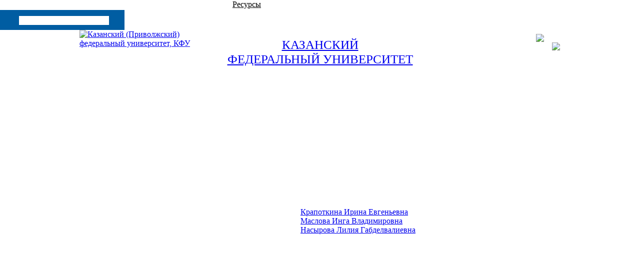

--- FILE ---
content_type: text/html; charset=WINDOWS-1251
request_url: https://repository.kpfu.ru/?p_id=237115
body_size: 19650
content:
<!DOCTYPE html PUBLIC "-//W3C//DTD XHTML 1.0 Transitional//EN" "http://www.w3.org/TR/xhtml1/DTD/xhtml1-transitional.dtd">
<html xmlns="http://www.w3.org/1999/xhtml">
<head>
<meta name="sputnik-verification" content="dGn78dgtlzt2XYa6" />
<meta name='yandex-verification' content='065754adabba13ef' />
<meta name="google-site-verification" content="YKj0-jgwp5_8YKVvgocl2-YiFV2n-59bpN5nYpQ0TDo" />
<meta name="majestic-site-verification" content="MJ12_052ee03e-928d-49e7-b84f-c846ed805e52">
<meta http-equiv="X-UA-Compatible" content="IE=Edge" /> 
<style type="text/css">
   @font-face {
    font-family: 'PFDinTextCompPro-Regular';
    src: url('/pdf/fonts/banner_fonts/PFDinTextCompPro-Regular.eot');
    src:  url('/pdf/fonts/banner_fonts/PFDinTextCompPro-Regular.woff'), 
          url('/pdf/fonts/banner_fonts/PFDinTextCompPro-Regular.ttf'), 
          url('/pdf/fonts/banner_fonts/PFDinTextCompPro-Regular.svg');
    font-weight: normal;
    font-style: normal;
}

.banner_font_more 
{ font-family: Arial Regular,Myriad Pro;
  font-size: 14pt;
  left: 410px;
  position: relative;
  z-index: 10;
  width:470px;
  letter-spacing:0;
  line-height:16px;
  color:#ffffff;
  font-weight:normal;
}
.banner_font 
{ font-family: PFDinTextCompPro-Regular,Myriad Pro,Arial Regular;
  font-size: 26pt;
  left: 410px;
  position: relative;
  z-index: 10;
  width:470px;
  height:90px;
  letter-spacing:2px;
  line-height:38px;color:#ffffff;
  font-weight:normal;
} 
.banner_font_small 
{ font-family: PFDinTextCompPro-Regular,Myriad Pro,Arial Regular;
  font-size: 22pt;
  left: 410px;
  position: relative;
  z-index: 10;
  width:470px;
  height:90px;
  letter-spacing:2px;
  line-height:30px;
  color:#ffffff;
  font-weight:normal;
}
#go_top_text {
    background: url("https://shelly.kpfu.ru/pdf/images/portal/toplink.gif") no-repeat scroll left 3px rgba(0, 0, 0, 0);
    color: #45688E;
    display: block;
    font-weight: bold;
    height: 14px;
    margin: 0 31px 0 15px;
    padding: 0 20px;
} 

#n_lang_menu {
    clear: both;
    height: 36px;
    margin: 1px 0 0;
    position: relative;
}
#n_lang_menu ul {
    float: left;
    left: 20px;
    position: absolute;
    top: -15px;
}

#n_lang_menu ul li {
    display: inline;
    float: left;
    height:26px;
    position: relative;
    background-image:none!important;
    
}
#n_lang_menu ul li a {
    display: block;
    padding: 0;
}
#n_lang_menu ul li a:hover {
    color: #FFFFFF;
}

#n_lang_menu ul ul {
    background: none repeat scroll 0 0 #ffffff;
    height: auto;
    //left: -9990px;
    overflow: visible;
    padding: 0;
    position: absolute;
    top: 22px;
    width: 240px;
    z-index: 9999;
    border: 1px solid #cccccc;
    display: none;
    left: -225px;
}
#n_lang_menu ul li:hover ul {
    background: none repeat scroll 0 0 #ffffff;
    //display: block;
    //left: -74px;
}

#n_lang_menu li ul a:hover {
    //background: none repeat scroll 0 0 #000000;
    left: auto;
    right: 0;
}
#n_lang_menu ul ul li {
    background: none repeat scroll 0 0 #ffffff;
    display: block;
    float: none;
    font-size: 13px;
    //height: auto;
    line-height: 1.3em;
    position: relative;
}
#n_lang_menu ul ul li:hover, #n_lang_menu ul ul li.hover {
    background: none repeat scroll 0 0 #000000;
}
#n_lang_menu ul ul li a {
    border-left: medium none;
    height: auto;
    line-height: 1.3em;
    overflow: hidden;
    padding: 5px 3px 3px 13px;
    position: relative;
    text-align: left;
    text-decoration: none;
    width: 150px;
}
#n_lang_menu ul ul li a,#n_lang_menu ul ul li a:link, #n_lang_menu ul ul li a:visited {
    //background: none repeat scroll 0 0 #ffffff;
    color: #000000;
    text-decoration: none;
}
#n_lang_menu ul ul li a:hover, #n_lang_menu ul ul li a:active {
    //background: none repeat scroll 0 0 #000000;
    color: #FFFFFF;
    text-decoration: none;
} 
</style>


<!--[if lt IE 9]>
<style type="text/css">
.banner_font 
{ font-family: Myriad Pro,Arial Regular;
  font-size: 22pt;
  left: 410px;
  position: relative;
  z-index: 10;
  width:470px;
  height:90px;
  letter-spacing:-1px;
  line-height:38px;color:#ffffff;
  font-weight:normal; 
} 
.banner_font_small
{ font-family: Myriad Pro,Arial Regular;
  font-size: 18pt;
  left: 410px;
  position: relative;
  z-index: 10;
  width:470px;
  height:90px;
  letter-spacing:-1px;
  line-height:30px;
  color:#ffffff;
  font-weight:normal; 
}       
</style>
<![endif]-->
<meta http-equiv="content-type" content="text/html; charset=Windows-1251" />
<title>КФУ. Карточка публикации. Уроки истории вне школы: учебно-методическое пособие для учителей истории общеобразовательных организаций</title>
       <meta name="keywords" content="КАЗАНСКИЙ (ПРИВОЛЖСКИЙ) ФЕДЕРАЛЬНЫЙ УНИВЕРСИТЕТ. Уроки истории вне школы: учебно-методическое пособие для учителей истории общеобразовательных организаций" />
       <meta name="description" content="КАЗАНСКИЙ (ПРИВОЛЖСКИЙ) ФЕДЕРАЛЬНЫЙ УНИВЕРСИТЕТ. Уроки истории вне школы: учебно-методическое пособие для учителей истории общеобразовательных организаций" />
           <link href="https://shelly.kpfu.ru/pdf/jQuery/js/main_page/main_emp.css" rel="stylesheet" type="text/css" media="screen">
<meta name="google-site-verification" content="PtQ77EGxx7cOkJV96rXLbObQHgnrO2TzKJtYRk_13wM" />
<link href="https://shelly.kpfu.ru/pdf/jQuery/js/main_page/main.css" rel="stylesheet" type="text/css" media="screen" />
<link href="https://shelly.kpfu.ru/pdf/jQuery/js/main_page/enter.css" rel="stylesheet" type="text/css" media="screen" />
<link href="https://shelly.kpfu.ru/pdf/jQuery/css/main_page.css" rel="stylesheet" type="text/css" media="screen" />
<link href="https://shelly.kpfu.ru/pdf/jQuery/css/news_page.css" rel="stylesheet" type="text/css" media="screen" />
<link href="https://shelly.kpfu.ru/pdf/images/webportal/hidden_div_style.css" rel="stylesheet" type="text/css" media="screen" />
<link href="https://shelly.kpfu.ru/pdf/jQuery/css/search_style.css" rel="stylesheet" type="text/css" media="screen" />
<link href="https://shelly.kpfu.ru/pdf/images/webportal/content_style.css" rel="stylesheet" type="text/css" media="screen" />
<link href="https://shelly.kpfu.ru/pdf/jQuery/js/easyslider1.7/css/screen.css" rel="stylesheet" type="text/css" media="screen" />
<link href="https://shelly.kpfu.ru/pdf/jQuery/css/spoiler.css" rel="stylesheet" type="text/css" media="screen" />
<script src="https://shelly.kpfu.ru/pdf/supersite/bvi/jquery-1.12.4.min.js"></script>
<script type="text/javascript" src="https://shelly.kpfu.ru/pdf/jQuery/js/open_hidden_div_script.js"></script>
<script type="text/javascript" src="https://shelly.kpfu.ru/pdf/jQuery/js/easyslider1.7/js/easySlider1.7.js"></script>
<script type="text/javascript" src="https://shelly.kpfu.ru/pdf/jQuery/js/main_page/restriction.js"></script>
<script type="text/javascript" src="https://shelly.kpfu.ru/pdf/jQuery/js/main_page/enter_into_ias.js"></script>
<script type="text/javascript" src="https://shelly.kpfu.ru/pdf/jQuery/js/main_page/popup_window.js?6789"></script>
<script type="text/javascript" src="https://shelly.kpfu.ru/pdf/images/ias_student/script.js"></script>
<script type="text/javascript" src="https://shelly.kpfu.ru/pdf/jQuery/js/jquery.cookie/jquery.cookie.js"></script> 
<link href="https://shelly.kpfu.ru/pdf/jQuery/js/main_page/schedule.css" rel="stylesheet" type="text/css" media="screen" />
<script type="text/javascript" src="https://shelly.kpfu.ru/pdf/jQuery/js/jquery.autocomplete.min.js"></script>
<link type="text/css" href="https://shelly.kpfu.ru/pdf/jQuery/css/jquery.autocomplete.css" rel="stylesheet" />
<link rel="stylesheet" href="https://code.jquery.com/ui/1.12.1/themes/base/jquery-ui.css">
         <script src="https://code.jquery.com/ui/1.12.1/jquery-ui.js"></script> 
         <script type="text/javascript" src="https://shelly.kpfu.ru/pdf/jQuery/js/jquery.ui.datepicker-ru-1251.js"></script>
<style type="text/css"> 
      .ui-datepicker select.ui-datepicker-month {width:30%;} 
       #ui-datepicker-div {display:none;} 
      </style>
<style type="text/css">
                      .class_stud_type_parent {font-size: 21px;font-family: Arial, Tahoma, sans-serif; color: #000; text-decoration: none;}
                     a.class_stud_type_parent:hover { text-decoration: underline;}
                     .class_stud_type {font-family: Arial, Tahoma, sans-serif; color: #00599b; text-decoration: underline;}
             </style>
<script language="JavaScript" type="text/javascript"> 
$(function() { 
$.fn.scrollToTop = function() { 
$(this).hide().removeAttr("href"); 
if ($(window).scrollTop() >= "250") $(this).fadeIn("slow") 
var scrollDiv = $(this); 
$(window).scroll(function() { 
if ($(window).scrollTop() <= "250") $(scrollDiv).fadeOut("slow") 
else $(scrollDiv).fadeIn("slow") 
}); 
$(this).click(function() { 
$("html, body").animate({scrollTop: 0}, "slow") 
}) 
} 
}); 
$(function() { 
$("#Go_Top").scrollToTop(); 
});
</script>
<script type="text/javascript" src="https://shelly.kpfu.ru/pdf/jQuery/js/comm_submit.js"></script>
 <style>
            html {
                color: #FFF;
            }
            
            body {
                position: relative;
                padding: 0px;
            }
            
            .magnifying_glass {
                width: 300px;
                height: 300px;
                position: absolute;
                //top: 1250px; 
                //left: 400px;
                bottom: 300px; 
                right: 300px;
                overflow: hidden;
                //margin-top:-300px;

                -webkit-border-radius: 0px;
                
                border: 1px solid white;
                background-color: white;
                
                z-index: 1000;
            }
            
            .magnifying_glass .magnified_content {
                top: 600px;
                left: 600px;
                
                margin-left: 0px; 
                margin-top: 0px; 
                
                overflow: visible;
                
                position: absolute;
                display: block;
                
                transform:scale(2);
                -moz-transform:scale(2);
                -webkit-transform:scale(2);
                -ms-transform:scale(2);
                -o-transform:scale(2);
                
                transform-origin: left top;
                -moz-transform-origin: left top;
                -ms-transform-origin: left top;
                -webkit-transform-origin: left top;
                -o-transform-origin: left top;
                
                user-select: none;
                -moz-user-select: none;
                -webkit-user-select: none;
            }
            
            .magnifying_glass .magnifying_lens {
                position: absolute;
                top: 0px;
                left: 0px;
                width: 100%;
                height: 100%;
                
                opacity: 0.0;
                -ms-filter: alpha(opacity=0);
                
                background-color: white;
                cursor: move;
            }
            
            .magnifying_close {
                position: absolute;
                top: 0;
                left: 270px;
                width: 28px;
                height: 30px;
                cursor: pointer;
                z-index: 111;
                background-image: url("https://shelly.kpfu.ru/pdf/picture/mainpage_new/close_loupe.png");
                background-size: 30px 30px;
            }
            
        </style>

        <!--[if lte IE 8]>
        <style>
            .magnifying_glass .magnified_content {
                -ms-filter: matrix(M11="2.0", M12="0.0", M21="0.0", M22="2.0", sizingMethod="auto expand");
            }
            
        </style>
        <![endif]-->

        <!--[if lte IE 7]>
        <style>
            .magnifying_glass {
                background-color: white;
            }
            
            .magnifying_glass .magnifying_lens {
                filter: progid:DXImageTransform.Microsoft.Alpha(opacity=0);
            }
            
            .magnifying_glass .magnified_content {
                filter: progid:DXImageTransform.Microsoft.Matrix(M11=2,M12=0,M21=0,M22=2, sizingMethod="auto expand");
            }
            
            .mangifying_glass .magnified_content img {
                -ms-interpolation-mode: bicubic;
            }
            
        </style>
        <![endif]-->
        
<script>
        
          function mag_open(){
        
            (function($) {

                $(document).ready(function() { 
                    var scale = 2;
                    
                    var $magnifyingGlass = $('<div id="mag_close_id" class="magnifying_glass"></div>');
                    var $magnifyingClose = $('<div><a href="javascript:mag_close()" class="magnifying_close" ></a></div>');
                    var $magnifiedContent = $('<div class="magnified_content"></div>');
                    var $magnifyingLens = $('<div class="magnifying_lens"></div>');
                    
                    
                    
                    //setup
                    $magnifiedContent.css({
                        backgroundColor: $("html").css("background-color") || $("body").css("background-color"),
                        backgroundImage: $("html").css("background-image") || $("body").css("background-image"),
                        backgroundAttachment: $("html").css("background-attachment")  || $("body").css("background-attachment"),
                        backgroundPosition: $("html").css("background-position") || $("body").css("background-position")
                    });
                    
                    
                    $magnifiedContent.html($(document.body).html());
                    
                    $magnifyingGlass.append($magnifiedContent);
                    $magnifyingGlass.append($magnifyingLens); //comment this line to allow interaction
                    $magnifyingGlass.append($magnifyingClose);
                    $(document.body).append($magnifyingGlass);
                    
                    
                    //funcs
                    function updateViewSize() {
                        $magnifiedContent.css({width: $(document).width(), height: $(document).height()});
                    }
                    
                    //begin
                    updateViewSize();
                    
                    //events
                    $(window).resize(updateViewSize);
                    
                    $magnifyingGlass.mousedown(function(e) {
                        e.preventDefault();
                        $(this).data("drag", {mouse: {top: e.pageY, left: e.pageX}, offset: {top: $(this).offset().top, left: $(this).offset().left}});
                    });
                    
                    $(document.body).mousemove(function(e) {
                        if ($magnifyingGlass.data("drag")) {
                            var drag =$magnifyingGlass.data("drag");
                            
                            var left = drag.offset.left + (e.pageX-drag.mouse.left);
                            var top = drag.offset.top + (e.pageY-drag.mouse.top);
                            
                            $magnifyingGlass.css({left: left, top: top});
                            $magnifiedContent.css({left: -left*scale, top: -top*scale});
                            $magnifyingClose.css({left: -left*scale, top: -top*scale});
                            
                        }
                    }).mouseup(function() {
                        $magnifyingGlass.removeData("drag");
                    });
                });
            
            })(jQuery);
            
         $("#mag_open_id").hide();        
            
            
          }      
        
        
        function mag_close(){
            $("#mag_close_id").remove(); 
            $("#mag_open_id").show();
        }
        
        
        
        </script> 
<style type="text/css">ul li {  padding-bottom: 2px;padding-left:0px; background-image: url(https://shelly.kpfu.ru/pdf/picture/mainpage_new/Layer_143.png);background-repeat:no-repeat;background-position: left top;} </style>
<link rel="schema.DCTERMS" href="http://purl.org/dc/terms/" /><link rel="schema.DC" href="http://purl.org/dc/elements/1.1/" /><meta name="DC.creator" content="Крапоткина Ирина Евгеньевна" /><meta name="DC.creator" content="Маслова Инга Владимировна" /><meta name="DC.creator" content="Насырова Лилия Габделвалиевна" /><meta name="DC.creator" content="Бурдина Гульнара Мансуровна" /><meta name="DCTERMS.dateAccepted" content="2020-01-01T00:00:00Z" scheme="DCTERMS.W3CDTF" /><meta name="DCTERMS.available" content="2020-01-01T00:00:00Z" scheme="DCTERMS.W3CDTF" /><meta name="DCTERMS.issued" content="2020-01-01" scheme="DCTERMS.W3CDTF" /><meta name="DCTERMS.bibliographicCitation" content="Уроки истории вне школы: учебно-методическое пособие для учителей истории общеобразовательных организаций / И.В. Маслова, Г.М. Бурдина, И.Е. Крапоткина, Л.Г. Насырова. - Воронеж: Изд-во &laquo;РИТМ&laquo;, 2020. - 174 с." xml:lang="ru_RU" /><meta name="DC.identifier" content="https://repository.kpfu.ru/?p_id=237115" scheme="DCTERMS.URI" /><meta name="DCTERMS.abstract" content="Учебно-методическое пособие предназначено для учителей истории 5 &ndash;11-х классов общеобразовательных организаций и включает уникальные поурочные разработки, выполненные в технологии &laquo;урок вне дома&raquo;. Содержание конспектов уроков соответствует требованиям Федерального государственного образовательного стандарта основного общего и среднего общего образования, Примерной основной образовательной программе основного общего и среднего общего образования, Концепции нового учебно-методического комплекса по Отечественной истории. Особое внимание в учебно-методическом пособии уделено системно-деятельностному подходу при изучении истории России. Пособие ориентировано на развитие навыков краеведческой работы и воспитание духовно-нравственных качеств школьников." xml:lang="ru_RU" /><meta name="DC.language" content="ru" xml:lang="ru_RU" scheme="DCTERMS.RFC1766" /><meta name="DC.subject" content="ФГОС ООО" xml:lang="ru_RU" /><meta name="DC.subject" content=" ФГОС СОО" xml:lang="ru_RU" /><meta name="DC.subject" content=" УМК по Отечественной истории" xml:lang="ru_RU" /><meta name="DC.subject" content=" современный урок истории" xml:lang="ru_RU" /><meta name="DC.subject" content=" урок истории вне школы" xml:lang="ru_RU" /><meta name="DC.title" content="Уроки истории вне школы: учебно-методическое пособие для учителей истории общеобразовательных организаций" xml:lang="ru_RU" /><meta name="DC.type" content="Учебники без грифа" xml:lang="ru_RU" /><script type="text/javascript" src="https://shelly.kpfu.ru/pdf/jQuery/js/main_page/addthis_widget.js"></script>
<script type="text/javascript">
    $(document).ready(function (){
        $('a.no_text').click(function (){
            $(this).next('div').toggleClass('on')
        })
    });
</script>

<script type="text/javascript"> // для позиционирования плавающего слоя AddThis относительно центра, а не левого верхнего края экрана
    $(document).ready(function(){
         var vStyle="top:248px;left:20px;visibility:visible;background-image: url(https://shelly.kpfu.ru/pdf/picture/mainpage_new/back_main.png);";
         var vWidth_w=$(window).width()/2-530;
            if (vWidth_w>=20) {
                 vStyle="top:248px;left:"+vWidth_w+"px;visibility:visible;background-image: url(https://shelly.kpfu.ru/pdf/picture/mainpage_new/back_main.png);";
            }
         $('#socio_bar').attr({'style': vStyle});      
    });
</script> 
<style type="text/css"> 
                 #dim_error{ position:absolute; top:0; left:0; width:100%; z-index:100; background: url('https://shelly.kpfu.ru/pdf/picture/mainpage_new/dim.png'); display:none; text-align:left; }
                 </style>

<link rel="stylesheet" href="https://shelly.kpfu.ru/pdf/supersite/bvi/css/bvi.min.css" type="text/css">
</head>
<body style="margin: 0px 0px;background-image:url(https://shelly.kpfu.ru/pdf/picture/mainpage_new/back_main.png); background-repeat:repeat;" > 
<div class="top_block">
        <div class="grey_area unselect">
<div class="tabs top_tabs" style="width:728px;">
<a href="https://kpfu.ru/" class="no_dec top_div_tabs" style="width:100px;margin-right:4px;background-image: url(https://shelly.kpfu.ru/pdf/picture/mainpage_new/top_buttons_new/Shape_33_1.png);color:white;">
          Главная</a>
<a href="https://students.kpfu.ru" class="no_dec top_div_tabs" style="width:100px;margin-right:4px;background-image: url(https://shelly.kpfu.ru/pdf/picture/mainpage_new/top_buttons_new/Shape_33_1.png);color:white;">
             <span style="margin-top:7px;">Студенту</span></a>
<a href="https://admissions.kpfu.ru" class="no_dec top_div_tabs" style="width:100px;margin-right:4px;background-image: url(https://shelly.kpfu.ru/pdf/picture/mainpage_new/top_buttons_new/Shape_33_1.png);color:white;">
             <span style="margin-top:7px;">Абитуриенту</span></a>
<a href="https://kpfu.ru/staff" class="no_dec top_div_tabs" style="width:100px;margin-right:4px;background-image: url(https://shelly.kpfu.ru/pdf/picture/mainpage_new/top_buttons_new/Shape_33_1.png);color:white;">
             <span style="margin-top:7px;">Сотруднику</span></a>
<a href="https://kpfu.ru/alumnus" class="no_dec top_div_tabs" style="width:100px;margin-right:4px;background-image: url(https://shelly.kpfu.ru/pdf/picture/mainpage_new/top_buttons_new/Shape_33_1.png);color:white;">
             <span style="margin-top:7px;">Выпускнику</span></a>
<a href="https://kpfu.ru/news-archive" class="no_dec top_div_tabs" style="width:100px;margin-right:4px;background-image: url(https://shelly.kpfu.ru/pdf/picture/mainpage_new/top_buttons_new/Shape_33_1.png);color:white;">
             <span style="margin-top:7px;">СМИ</span></a>
<a href="https://repository.kpfu.ru" class="no_dec top_div_tabs" style="width:100px;margin-right:4px;background-image: url(https://shelly.kpfu.ru/pdf/picture/mainpage_new/top_buttons_new/Layer_156.png);color:#000;margin-top:2px;padding-top:7px;">Ресурсы</a>
</div>
<div style="float:left;width:257px;margin-top:2px;margin-left: -8px;">
<div class="ya-site-form ya-site-form_inited_no" onclick="return {'bg': '#005DA2', 'target': '_self', 'language': 'ru', 'suggest': true, 'tld': 'ru', 'site_suggest': true, 'action': 'https://kpfu.ru/search', 'webopt': true, 'fontsize': 12, 'arrow': false, 'fg': '#000000', 'searchid': '2060946', 'logo': 'rb', 'websearch': false, 'type': 2}">
<form action="https://yandex.ru/sitesearch" method="get" target="_self" name="search_f">
<input type="hidden" name="searchid" value="2060946" />
<input type="hidden" name="l10n" value="ru" />
<input type="hidden" name="reqenc" value="" />
<input type="text" name="text" value="" />
<input type="submit" value="Найти" />
</form>
</div><style type="text/css">.ya-page_js_yes .ya-site-form_inited_no { display: none; }  .ya-site-form__search-precise { display: none; } .ya-site-form__search-input {background: none;}  .ya-site-form__input {background-image: url(https://shelly.kpfu.ru/pdf/picture/mainpage_new/Layer_209Edit.png); width:205px; height:22px; padding-left: 40px !important;padding-top: 6px !important;}
      #ya-site-form0 .ya-site-form__input-text_type_hint {background-image: none; width:180px;margin-left:30px; border:none;padding-top:3px;}
      #ya-site-form0 .ya-site-form__input-text {background-image: none; width:180px;margin-left:30px; border:none;padding-top:3px;}
      .ya-site-form__search-input-layout-r { display: none; }
      #ya-site-form0 .ya-site-suggest-items li {background-image:none;}</style>
<script type="text/javascript">(function(w,d,c){var s=d.createElement('script'),h=d.getElementsByTagName('script')[0],e=d.documentElement;(' '+e.className+' ').indexOf(' ya-page_js_yes ')===-1&&(e.className+=' ya-page_js_yes');s.type='text/javascript';s.async=true;s.charset='utf-8';s.src=(d.location.protocol==='https:'?'https:':'http:')+'//site.yandex.net/v2.0/js/all.js';h.parentNode.insertBefore(s,h);(w[c]||(w[c]=[])).push(function(){Ya.Site.Form.init()})})(window,document,'yandex_site_callbacks');</script>
</div>
<script type="text/javascript">
function change_ent_type (ttype,tlang){   // еще передаем значение языка ввода
var vproc="https://kpfu.ru/enter_ias";var vparam={p_type:ttype,p_lang:tlang};
$.post(vproc, vparam , function(data) {
        $("#dim_content_window").empty();
        $("#dim_content_window").html(data);
        });    
  }
function open_help() {
if (document.getElementById('vhod_info').style.display=='none') 
    document.getElementById('vhod_info').style.display='';
else 
    document.getElementById('vhod_info').style.display='none';      
  }  
function usl_enter_ias_reg(e)
{ if(e.keyCode == 13) submit_enter_ias_reg();} 

function usl_enter_ias_reg_other(e)
{ if(e.keyCode == 13) submit_enter_ias_reg_other();} 

function submit_enter_ias_reg_other(tlang)    // передаем значение языка ввода
{var vlength=1;
 var v_form=document.form_enter;
 var v_text='';
 document.form_enter.p_lastname.value=$.trim(document.form_enter.p_lastname.value);
 document.form_enter.p_firstname.value=$.trim(document.form_enter.p_firstname.value);
 document.form_enter.p_middlename.value=$.trim(document.form_enter.p_middlename.value);
 document.form_enter.p_sex.value=$.trim(document.form_enter.p_sex.value);
 document.form_enter.p_mail.value=$.trim(document.form_enter.p_mail_login.value);
 document.form_enter.p_pass.value=$.trim(document.form_enter.p_pass.value);
 document.form_enter.p_pass2.value=$.trim(document.form_enter.p_pass2.value); 

if (tlang==2) {  // для английской версии
 if (v_form.p_lastname.value.length==0||v_form.p_firstname.value.length==0||v_form.p_middlename.value.length==0||v_form.p_mail_login.value.length==0||v_form.p_pass.value.length==0||v_form.p_pass2.value.length==0)
    {  v_text='All sections should be completed'; } 
 else
  if (v_form.p_pass.value.length<6)
    {  v_text='Password can&#39;t be shorter than 6 characters'; } 
   else
    if (v_form.p_pass.value!=v_form.p_pass2.value)
       { v_text='Passwords don&#39;t match'; } 
     else
       if (!checkmail(v_form.p_mail_login.value))
          {  v_text='Incorrect E-mail'; } 
       else
         if (v_form.p_agreement.checked==false)
            { v_text='You have to accept the user agreement for registration'; } 
} else { 
 if (v_form.p_lastname.value.length==0||v_form.p_firstname.value.length==0||v_form.p_middlename.value.length==0||v_form.p_mail_login.value.length==0||v_form.p_pass.value.length==0||v_form.p_pass2.value.length==0)
    { v_text='Все поля обязательны для заполнения';}
 else
  if (v_form.p_pass.value.length<6)
    { v_text='Пароль должен быть не короче 6 символов';}
   else
    if (v_form.p_pass.value!=v_form.p_pass2.value)
       { v_text='Введенные пароли не совпадают';} 
     else
       if (!checkmail(v_form.p_mail_login.value))
          { v_text='Некорректно введен E-mail';} 
       else
         if (v_form.p_agreement.checked==false)
            { v_text='Для регистрации необходимо принять пользовательское соглашение';}  
}

if (v_text.length==0)
{
$("#hint").css("display","none");
$("#dim_window").fadeOut();
v_form.submit();}
else { 
    if (tlang==2) { document.getElementById("hint").innerHTML='Error! '+v_text;    
    } else { document.getElementById("hint").innerHTML='Ошибка! '+v_text;    
    }
  $("#hint").css("display","block");
}
}


function submit_enter_ias_reg(tlang)    // передаем значение языка ввода
{var vlength=1;
 var v_form=document.form_enter;
 var v_text='';
 document.form_enter.p_lastname.value=$.trim(document.form_enter.p_lastname.value);
 document.form_enter.p_firstname.value=$.trim(document.form_enter.p_firstname.value);
 document.form_enter.p_secondname.value=$.trim(document.form_enter.p_secondname.value);
 document.form_enter.p_mail.value=$.trim(document.form_enter.p_mail.value);
 document.form_enter.p_pass.value=$.trim(document.form_enter.p_pass.value);
 document.form_enter.p_pass2.value=$.trim(document.form_enter.p_pass2.value); 

if (tlang==2) {  // для английской версии
 if (v_form.p_lastname.value.length==0||v_form.p_firstname.value.length==0||v_form.p_secondname.value.length==0||v_form.p_mail.value.length==0||v_form.p_pass.value.length==0||v_form.p_pass2.value.length==0)
    {  v_text='All sections should be completed'; } 
 else
  if (v_form.p_pass.value.length<6)
    {  v_text='Password can&#39;t be shorter than 6 characters'; } 
   else
    if (v_form.p_pass.value!=v_form.p_pass2.value)
       { v_text='Passwords don&#39;t match'; } 
     else
       if (!checkmail(v_form.p_mail.value))
          { v_text='Incorrect E-mail'; } 
       else
         if (v_form.p_agreement.checked==false)
            { v_text='You have to accept the user agreement for registration'; } 
} else {
 if (v_form.p_lastname.value.length==0||v_form.p_firstname.value.length==0||v_form.p_secondname.value.length==0||v_form.p_mail.value.length==0||v_form.p_pass.value.length==0||v_form.p_pass2.value.length==0)
    { v_text='Все поля обязательны для заполнения'; } 
 else
  if (v_form.p_pass.value.length<6)
    {  v_text='Пароль должен быть не короче 6 символов'; }
   else
    if (v_form.p_pass.value!=v_form.p_pass2.value)
       { v_text='Введенные пароли не совпадают'; }
     else
       if (!checkmail(v_form.p_mail.value))
          {  v_text='Некорректно введен E-mail'; }  
       else
         if (v_form.p_agreement.checked==false)
            { v_text='Для регистрации необходимо принять пользовательское соглашение'; }   
}

if (v_text.length==0)
{
$("#hint").css("display","none");
$("#dim_window").fadeOut();
v_form.submit();}
else { 
    if (tlang==2) { document.getElementById("hint").innerHTML='Error! '+v_text;    
    } else { document.getElementById("hint").innerHTML='Ошибка! '+v_text;    
    }
  $("#hint").css("display","block");
}
}


function checkmail(value) {
reg = /[a-z0-9!#$%&'*+/=?^_`{|}~-]+(?:.[a-z0-9!#$%&'*+/=?^_`{|}~-]+)*@(?:[a-z0-9](?:[a-z0-9-]*[a-z0-9])?.)+[a-z0-9](?:[a-z0-9-]*[a-z0-9])?/;
if (!value.match(reg)) { return false; }
    else return true;
}
</script>
<div id="dim_window">
          <div id="dim_content_window" style="position: absolute;width: 508px;height: 265px;z-index: 200;top: 50%;left: 50%;margin-top: -100px;margin-left: -150px;">
          </div>
        </div>
</div></div>
<div class="grey_area"  id="grey_area">
 
  <div style="clear:both;margin: 0px auto;text-align:center; width:962px;height:114px; overflow:hidden;">     
     <div  style="width:250px;margin-top:0px;margin-bottom:0px;padding-bottom:0px;overflow:hidden;float:left;text-align:left;">
     <a style="" href="https://kpfu.ru/" class="no_dec black_link">
    <img src="https://shelly.kpfu.ru/pdf/picture/mainpage_new/top_buttons_new/kfu_logo.png" 
    alt="Казанский (Приволжский) федеральный университет, КФУ" title="Казанский (Приволжский) федеральный университет, КФУ" style="background:none; " /></a>
    </div>
     <div style="float:left; width:462px;padding-top:15px;"><a title="Официальный сайт Казанского (Приволжского) федерального университета, КФУ" href="https://kpfu.ru/" class="no_dec black_link main_title"><span style="font-family: Georgia, Minion Pro;font-size:19pt;">
    КАЗАНСКИЙ <br /> ФЕДЕРАЛЬНЫЙ УНИВЕРСИТЕТ
     </span>
     </a></div>
    <div style=" width:250px;text-align:right;float: right;">
<div id="n_lang_menu" style="float:right;clear:both;margin-top:8px;padding-right:20px;width:57px;">
<img src="https://shelly.kpfu.ru/pdf/picture/mainpage_new/top_buttons_new/rus_flag.png" alt="ru" style="cursor:pointer;" onclick="if(document.getElementById('n_lang_menu_ul_ul').style.display=='none') {document.getElementById('n_lang_menu_ul_ul').style.display='block';} else {document.getElementById('n_lang_menu_ul_ul').style.display='none';}" /><span style="cursor:pointer;" onclick="if(document.getElementById('n_lang_menu_ul_ul').style.display=='none') {document.getElementById('n_lang_menu_ul_ul').style.display='block';} else {document.getElementById('n_lang_menu_ul_ul').style.display='none';}"> RUS </span>
<ul style="cursor:pointer;height:17px;" onclick="if(document.getElementById('n_lang_menu_ul_ul').style.display=='none') {document.getElementById('n_lang_menu_ul_ul').style.display='block';} else {document.getElementById('n_lang_menu_ul_ul').style.display='none';}">
         <li><p><img src="https://shelly.kpfu.ru/pdf/picture/mainpage_new/top_buttons_new/lang_list.png"></p>
           <ul id="n_lang_menu_ul_ul" style="display:none;">
<li style="float:left;width:80px;"><a href="https://kpfu.ru/publication?p_id=237115&p_lang=2"><img src="https://shelly.kpfu.ru/pdf/picture/mainpage_new/top_buttons_new/en_flag.png" alt="en"/> EN </a></li>
<li style="float:left;width:80px;"><a href="https://kpfu.ru/cn"><img src="https://shelly.kpfu.ru/pdf/picture/mainpage_new/top_buttons_new/cn_flag.png" alt="ch"/> &#20013;&#25991; </a></li>
<li style="float:left;width:80px;"><a href="https://kpfu.ru/es"><img src="https://shelly.kpfu.ru/pdf/picture/mainpage_new/top_buttons_new/es_flag.png" alt="es"/> ES </a></li>
</ul>
        </li>
      </ul>
 </div>
<div style="width:100%;margin-bottom:10px;margin-top:34px;" align="right" class="div_enter">
 <a title="Вход в электронный университет" class="alert1 enter" >&nbsp;</a>
 </div>
</div>
</div>
<SCRIPT>
                 function doMenu(AObjIndex) {
                  var subObj = document.getElementById(AObjIndex);
                   if ( subObj.style.display == 'none' ) {subObj.style.display = '';
                                                            document.getElementById("img_"+AObjIndex).src = "https://shelly.kpfu.ru/pdf/picture/arrow_black_bottom.gif";
                                                           }
                                                      else {subObj.style.display = 'none';
                                                            document.getElementById("img_"+AObjIndex).src = "https://shelly.kpfu.ru/pdf/picture/arrow_black_right.gif";
                                                           } 
                                         }</SCRIPT> 
<div class="area_width">
<div style="margin-left:70px;" class="full_width">
<div class="top_menu_div"><div  class="top_menu_div_in"><span>УРОКИ ИСТОРИИ ВНЕ ШКОЛЫ: УЧЕБНО-МЕТОДИЧЕСКОЕ ПОСОБИЕ ДЛЯ УЧИТЕЛЕЙ ИСТОРИИ ОБЩЕОБРАЗОВАТЕЛЬНЫХ ОРГАНИЗАЦИЙ</span></div></div>
<div class="addthis_toolbox addthis_floating_style addthis_32x32_style"  id="socio_bar" style="top:248px;left:20px;visibility:hidden;background-image: url(https://shelly.kpfu.ru/pdf/picture/mainpage_new/back_main.png);">
<a class="addthis_button_vk" rel="nofollow"></a>
<a class="addthis_button_google_plusone_share" rel="nofollow"></a>
<a class="addthis_button_twitter" rel="nofollow"></a>
<a class="addthis_button_email" rel="nofollow"></a>
<a class="addthis_button_expanded" rel="nofollow"></a>
</div>
<div style="clear:both;position:relative;">
<table border="0"  width="100%" align="center" cellpadding="15" cellspacing="13">
<tr valign=top>
<tr valign="top"><td width="40%"><b>Форма представления</b></td><td>Учебники без грифа</td></tr>
<tr valign="top"><td><b>Год публикации</b></td><td>2020</td></tr>
<tr valign="top"><td><b>Язык</b></td><td>русский</td></tr>
<tr valign="top"><td><ul class="menu_list" style="margin-left:0px;margin-bottom:0px; padding-left:0px;"><b>Авторы, сотрудники КФУ </b></td><td>
<li class="li_spec"><a href="https://kpfu.ru/main?p_id=32112" target="_blank">Крапоткина Ирина Евгеньевна</a>, автор</li>
<li class="li_spec"><a href="https://kpfu.ru/main?p_id=32110" target="_blank">Маслова Инга Владимировна</a>, автор</li>
<li class="li_spec"><a href="https://kpfu.ru/main?p_id=32113" target="_blank">Насырова Лилия Габделвалиевна</a>, автор</li>
</ul></td></tr>
<tr valign="top"><td><ul class="menu_list" style="margin-left:0px;margin-bottom:0px; padding-left:0px;"><b>Другие авторы</b></td><td>
<li class="li_spec">Бурдина Гульнара Мансуровна, автор</li>
</ul></td></tr>
<tr valign="top"><td colspan="1"><b>Библиографическое описание на языке оригинала</b></td>
<td colspan="1">Уроки истории вне школы: учебно-методическое пособие для учителей истории общеобразовательных организаций / И.В. Маслова, Г.М. Бурдина, И.Е. Крапоткина, Л.Г. Насырова. - Воронеж: Изд-во &laquo;РИТМ&laquo;, 2020. - 174 с.</td></tr>
<tr valign="top"><td colspan="1"><b>Аннотация</b></td>
<td colspan="1">Учебно-методическое пособие предназначено для учителей истории 5 &ndash;11-х классов общеобразовательных организаций и включает уникальные поурочные разработки, выполненные в технологии &laquo;урок вне дома&raquo;. Содержание конспектов уроков соответствует требованиям Федерального государственного образовательного стандарта основного общего и среднего общего образования, Примерной основной образовательной программе основного общего и среднего общего образования, Концепции нового учебно-методического комплекса по Отечественной истории. Особое внимание в учебно-методическом пособии уделено системно-деятельностному подходу при изучении истории России. Пособие ориентировано на развитие навыков краеведческой работы и воспитание духовно-нравственных качеств школьников.</td></tr>
<tr valign="top"><td colspan="1"><b>Ключевые слова</b></td>
<td colspan="1">ФГОС ООО, ФГОС СОО, УМК по Отечественной истории, современный урок истории, урок истории вне школы</td></tr>
<tr valign="top"><td colspan="1"><b>Ссылка для РПД</b></td>
<td colspan="1">
<a target="_blank" href="http://dspace.kpfu.ru/xmlui/bitstream/handle/net/183549/Urok_istorii_vne_scoli.pdf?sequence=1&isAllowed=y">http://dspace.kpfu.ru/xmlui/bitstream/handle/net/183549/Urok_istorii_vne_scoli.pdf?sequence=1&isAllowed=y</a>
<br>
</td></tr>
<tr valign="top"><td colspan="1"><i>Пожалуйста, используйте этот идентификатор, чтобы цитировать или ссылаться на эту карточку</i></td>
<td colspan="1"><a target="_blank" href="https://repository.kpfu.ru/?p_id=237115">https://repository.kpfu.ru/?p_id=237115</a></td></tr>
<script type="text/javascript" > 
                                 function click_file(f_id,f_file_name)
                                    {
                                    var l_id =f_id;
                                    var l_file_name =f_file_name;
                                    $.ajax({
                                            type: "POST",
                                            url: "/e-ksu/portal_manual.click_file",
                                            data: "p_id="+l_id+"&p_file_name="+l_file_name
                                          });
                                    }
                           </script>
<tr valign="top"><td  colspan="1"><b>Файлы ресурса</b></td><td>&nbsp;</td></tr>
<tr valign="top"><td  colspan="2">
                                  <table border="0"  width="100%" align="center" cellpadding="10" cellspacing="0">
                                    <tr class="konf_tr" valign="top" align="center" bgcolor="#0068A9"  style="color:#fff;font-weight:bold;padding-top:15px;padding-bottom:15px;">
                                     <td align="center" style="padding-top:15px;padding-bottom:15px;">Название файла</td>
                                     <td align="center" style="padding-top:15px;padding-bottom:15px;">Размер (Мб)</td>
                                     <td align="center" style="padding-top:15px;padding-bottom:15px;">Формат</td>
                                     <td align="center" style="padding-top:15px;padding-bottom:15px;">&nbsp;</td>
                                    </tr>
<tr class="konf_tr" valign="middle">
                                       <td align="left"><a onclick="click_file('237115','F1044252373/Urok_istorii_vne_scoli.pdf')" href="https://kpfu.ru//staff_files/F1044252373/Urok_istorii_vne_scoli.pdf" target="_blank" title="Urok_istorii_vne_scoli.pdf">Urok_istorii_vne_scoli.pdf</a></td>
                                       <td align="center">11,53</td>
                                       <td align="center">pdf</td>
                                       <td align="center"><a onclick="click_file('237115','F1044252373/Urok_istorii_vne_scoli.pdf')" href="https://kpfu.ru//staff_files/F1044252373/Urok_istorii_vne_scoli.pdf" target="_blank" title="Urok_istorii_vne_scoli.pdf">посмотреть</a> / <a  onclick="click_file('237115','F1044252373/Urok_istorii_vne_scoli.pdf')" href="https://kpfu.ru//staff_files/F1044252373/Urok_istorii_vne_scoli.pdf" target="_blank" title="Urok_istorii_vne_scoli.pdf">скачать</a></td>
                                      </tr>
</table>
                            </td></tr>
<tr valign="top"><td  colspan="2"><br /><a  onclick="javascript:doMenu('dc_table');" href="#"><font style="font-weight: bold;">Полная запись метаданных <img id="img_dc_table" src="https://shelly.kpfu.ru/pdf/picture/arrow_black_right.gif"></font></a></td></tr>
<tr valign="top"><td  colspan="2">
<table border="0"  width="100%" align="center" cellpadding="10" cellspacing="0" id="dc_table" style="display:none;">
                                 <tr class="konf_tr" valign="middle" align="center" bgcolor="#0068A9"  style="color:#fff;font-weight:bold;padding-top:15px;padding-bottom:15px;">
                                     <td align="center" style="padding-top:15px;padding-bottom:15px;" title="Поле данных по Dublin Core">Поле DC</td>
                                     <td align="center" style="padding-top:15px;padding-bottom:15px;">Значение</td>
                                     <td align="center" style="padding-top:15px;padding-bottom:15px;">Язык</td>
                                 </tr>
<tr class="konf_tr" ><td>dc.contributor.author</td>
<td>Крапоткина Ирина Евгеньевна</td>
<td align="center">ru_RU</td>
                                         </tr>
<tr class="konf_tr" ><td>dc.contributor.author</td>
<td>Маслова Инга Владимировна</td>
<td align="center">ru_RU</td>
                                         </tr>
<tr class="konf_tr" ><td>dc.contributor.author</td>
<td>Насырова Лилия Габделвалиевна</td>
<td align="center">ru_RU</td>
                                         </tr>
<tr class="konf_tr" ><td>dc.contributor.author</td>
<td>Бурдина Гульнара Мансуровна</td>
<td align="center">ru_RU</td>
                                         </tr>
<tr class="konf_tr" ><td>dc.date.accessioned</td>
                                         <td>2020-01-01T00:00:00Z</td>
                                         <td align="center">ru_RU</td>
                                     </tr>
<tr class="konf_tr" ><td>dc.date.available</td>
                                         <td>2020-01-01T00:00:00Z</td>
                                         <td align="center">ru_RU</td>
                                     </tr> 
<tr class="konf_tr" ><td>dc.date.issued</td>
                                         <td>2020</td>
                                         <td align="center">ru_RU</td>
                                     </tr>
<tr class="konf_tr" ><td>dc.identifier.citation</td>
                                         <td>Уроки истории вне школы: учебно-методическое пособие для учителей истории общеобразовательных организаций / И.В. Маслова, Г.М. Бурдина, И.Е. Крапоткина, Л.Г. Насырова. - Воронеж: Изд-во &laquo;РИТМ&laquo;, 2020. - 174 с.</td>
                                         <td align="center">ru_RU</td>
                                     </tr>
<tr class="konf_tr" ><td>dc.identifier.uri</td>
<td>https://repository.kpfu.ru/?p_id=237115</td>
<td align="center">ru_RU</td>
                                     </tr> 
<tr class="konf_tr" ><td>dc.description.abstract</td>
                                         <td>Учебно-методическое пособие предназначено для учителей истории 5 &ndash;11-х классов общеобразовательных организаций и включает уникальные поурочные разработки, выполненные в технологии &laquo;урок вне дома&raquo;. Содержание конспектов уроков соответствует требованиям Федерального государственного образовательного стандарта основного общего и среднего общего образования, Примерной основной образовательной программе основного общего и среднего общего образования, Концепции нового учебно-методического комплекса по Отечественной истории. Особое внимание в учебно-методическом пособии уделено системно-деятельностному подходу при изучении истории России. Пособие ориентировано на развитие навыков краеведческой работы и воспитание духовно-нравственных качеств школьников.</td>
                                         <td align="center">ru_RU</td>
                                     </tr> 
<tr class="konf_tr" ><td>dc.language.iso</td>
                                         <td>ru</td>
                                         <td align="center">ru_RU</td>
                                     </tr>
<tr class="konf_tr" ><td>dc.subject</td>
                                             <td>ФГОС ООО</td>
                                             <td align="center">ru_RU</td>
                                         </tr>
<tr class="konf_tr" ><td>dc.subject</td>
                                             <td> ФГОС СОО</td>
                                             <td align="center">ru_RU</td>
                                         </tr>
<tr class="konf_tr" ><td>dc.subject</td>
                                             <td> УМК по Отечественной истории</td>
                                             <td align="center">ru_RU</td>
                                         </tr>
<tr class="konf_tr" ><td>dc.subject</td>
                                             <td> современный урок истории</td>
                                             <td align="center">ru_RU</td>
                                         </tr>
<tr class="konf_tr" ><td>dc.subject</td>
                                             <td> урок истории вне школы</td>
                                             <td align="center">ru_RU</td>
                                         </tr>
<tr class="konf_tr" ><td>dc.title</td>
                                         <td>Уроки истории вне школы: учебно-методическое пособие для учителей истории общеобразовательных организаций</td>
                                         <td align="center">ru_RU</td>
                                     </tr>
<tr class="konf_tr" ><td>dc.type</td>
                                         <td>Учебники без грифа</td>  
                                         <td align="center">ru_RU</td>
                                     </tr>
</table>
</td></tr>
</table>
</div>
<div class="counter_block" style="padding-top:10px;">
<div align="right">
</div>
</div>
</div></div>
<div style="clear:both;width:100%;height:20px;">&nbsp;</div>
</div>
<div style="clear:left;background-image: url(https://shelly.kpfu.ru/pdf/picture/mainpage_new/Layer_122.png);height:231px;min-width:1100px;" class="unselect" >
     <div class="footer_area_top" >
<div style="width:315px;height:210px;margin-left:55px;float:left; ">
<div style="clear:left;">
      <div style="clear:left;float:left;width:5px;height:25px;
      background-repeat:no-repeat;"></div>
          <span style="padding: 0px 7px 0px 7px;float:left;height:25px;background-repeat:repeat-x;">
          <a href="https://kpfu.ru/about_university" style="color:white;line-height:27px;">Об Университете</a>
                </span>
</div>
<div style="clear:left;">
      <div style="clear:left;float:left;width:5px;height:25px;
      background-repeat:no-repeat;"></div>
          <span style="padding: 0px 7px 0px 7px;float:left;height:25px;background-repeat:repeat-x;">
          <a href="https://kpfu.ru/edu" style="color:white;line-height:27px;">Образование</a>
                </span>
</div>
<div style="clear:left;">
      <div style="clear:left;float:left;width:5px;height:25px;
      background-repeat:no-repeat;"></div>
          <span style="padding: 0px 7px 0px 7px;float:left;height:25px;background-repeat:repeat-x;">
          <a href="https://kpfu.ru/science" style="color:white;line-height:27px;">Наука</a>
                </span>
</div>
<div style="clear:left;">
      <div style="clear:left;float:left;width:5px;height:25px;
      background-repeat:no-repeat;"></div>
          <span style="padding: 0px 7px 0px 7px;float:left;height:25px;background-repeat:repeat-x;">
          <a href="https://kpfu.ru/international" style="color:white;line-height:27px;">Международная деятельность</a>
                </span>
</div>
<div style="clear:left;">
      <div style="clear:left;float:left;width:5px;height:25px;
      background-repeat:no-repeat;"></div>
          <span style="padding: 0px 7px 0px 7px;float:left;height:25px;background-repeat:repeat-x;">
          <a href="https://kpfu.ru/universitetskie-smi" style="color:white;line-height:27px;">Университетские СМИ</a>
                </span>
</div>
<div style="clear:left;">
      <div style="clear:left;float:left;width:5px;height:25px;
      background-repeat:no-repeat;"></div>
          <span style="padding: 0px 7px 0px 7px;float:left;height:25px;background-repeat:repeat-x;">
          <a href="https://kpfu.ru/social" style="color:white;line-height:27px;">Университет и общество</a>
                </span>
</div>
</div><div style="width:40%;float:left;vertical-align:top;">
 
      <div style="clear:both;width:100%;height:30px;"></div>
      <div style="vertical-align:top;text-align: left;">
<a href="http://minobrnauki.gov.ru/" target="_blank"><img src="https://shelly.kpfu.ru/pdf/picture/mainpage_new/min_rf2.png" style="margin-left:5px;vertical-align:top;" alt="Министерство науки и высшего образования РФ" title="Министерство науки и высшего образования РФ" border="0" /></a>
<a href="http://mon.tatarstan.ru/" target="_blank"><img src="https://shelly.kpfu.ru/pdf/picture/mainpage_new/min_rt.png" style="margin-left:5px;vertical-align:top;" alt="Министерство образования и науки РТ" title="Министерство образования и науки РТ" border="0" /></a>
</div>
     </div>
<div style="float:left;width:23%;margin-top:0px;line-height:27px;font-size:13px; text-align: left;">
    420008, Казань, ул.Кремлевская,18<br />
        Тел. (843) 233-71-09<br />
        Факс: (843) 292-44-48<br />
        e-mail: <a href="mailto:public.mail@kpfu.ru" style="color:white;">public.mail@kpfu.ru</a><br />
        <a style="color:white;" href="https://kpfu.ru/about/internet-priemnaya">написать нам</a>
        
 <div style="margin-top:2px;padding: 0px 7px 0px 7px;height:25px;font-size:13px;">
<a href="https://kpfu.ru/?p_map=1" title=" Карта сайта " style="color:white;font-size:15px;"><img src="https://shelly.kpfu.ru/pdf/picture/mainpage_new/sitemap.png" style="margin-right:5px;" alt="Карта сайта" />Карта сайта</a>
        </div> 
        <div style="padding: 0px 0px 0px 7px;font-size:13px;line-height:20px;">
<a href="https://old.kpfu.ru/index.php" style="color:white;" target="_blank">Старая версия портала</a>
</div>
<div style="margin-top:-8px; padding: 0px 7px 0px 7px;height:20px;font-size:13px;">
<script type="text/javascript" src="https://shelly.kpfu.ru/pdf/orphus/orphus.js"></script>
<div style="visibility:hidden;"><a href="http://orphus.ru" id="orphus" target="_blank"><img alt="Система Orphus" src="https://shelly.kpfu.ru/pdf/orphus/orphus.gif" border="0" width="30" align="bottom" title="Нашли ошибку в тексте? Выделите её мышью и нажмите Ctrl+Enter" /></a></div >
<a style="color:white;" title="Нашли ошибку в тексте? Выделите её мышью и нажмите Ctrl+Enter">Нашли ошибку? Ctrl+Enter</a>
</div>
</div>
</div>   
        </div>
         <div style="background-image: url(https://shelly.kpfu.ru/pdf/picture/mainpage_new/Layer_124.png);height:51px;">
 <div class="footer_area_bottom" >
<div style="padding-top:20px;text-align: left; padding-left: 67px;">
            &copy; 1995-2026  Казанский Федеральный Университет
            
            
            <a style="color:yellow; font-size:x-large;" href="#" class="bvi-open" title="Версия для слабовидящих">Версия для слабовидящих</a>
            
          </div>
<div style="float:left; margin-top:-20px;text-align: center; margin-left: 1005px;" id="mag_open_id"><a href="javascript:mag_open()" title="Экранная лупа"><img width="20" height="20"  src="https://shelly.kpfu.ru/pdf/picture/mainpage_new/loupe.png" ></a></div>
<script type="text/javascript">
     var addthis_config = {
      data_ga_property: 'UA-34242211-1',
      data_ga_social: true
                };
      </script>
<div style="float:left;margin-top:20px;margin-left:40px;">
<!-- Yandex.Metrika counter -->
<script type="text/javascript" >
 (function(m,e,t,r,i,k,a){m[i]=m[i]||function(){(m[i].a=m[i].a||[]).push(arguments)};
  m[i].l=1*new Date();k=e.createElement(t),a=e.getElementsByTagName(t)[0],k.async=1,k.src=r,a.parentNode.insertBefore(k,a)})
  (window, document, "script", "https://mc.yandex.ru/metrika/tag.js", "ym");
   ym(37562770, "init", {
      clickmap:true,
        trackLinks:true,
        accurateTrackBounce:true,
        webvisor:true,
        trackHash:true
    });
</script>
<!-- /Yandex.Metrika counter -->

   
</div> 
 </div>
     </div>
<a style="position: fixed; top: 25px; left: 20px; cursor:pointer; display:none;" href="#" id="Go_Top">
<span id="go_top_text"> Наверх</span></a>
<script src="https://shelly.kpfu.ru/pdf/supersite/bvi/js/js.cookie.js"></script>
        <script src="https://shelly.kpfu.ru/pdf/supersite/bvi/js/bvi-init.js"></script>
<script>


(function(a){a.bvi=function(h){var k=a.extend({bvi_target:".bvi-open",bvi_theme:"white",bvi_font:"arial",bvi_font_size:16,bvi_letter_spacing:"normal",bvi_line_height:"normal",bvi_images:true,bvi_reload:false,bvi_fixed:true,bvi_tts:true,bvi_flash_iframe:true,bvi_hide:false},h);var J=z();var y=k.bvi_target;var d;var F;var A;var i;var o;var p;var q;var b;var E;var C;var g;var c=window.speechSynthesis;var H=(c!==undefined)?true:false;var B="576";var G="768";var w="992";var t="1200";var x=(window.innerWidth>0)?window.innerWidth:screen.width;console.log("Bvi console: ready Button visually impaired v2.0");if(H){setInterval(function(){if(c.speaking==false){a(".bvi-tts-play").removeClass("disabled");a(".bvi-tts-pause").addClass("disabled");a(".bvi-tts-resume").addClass("disabled");a(".bvi-tts-stop").addClass("disabled")}},1000);console.log("Bvi console: Чтение речи поддерживается в данной браузере")}else{console.log("Bvi console: Чтение речи не поддерживается в данном браузере")}a(window).on("resize",function(){var K=(window.innerWidth>0)?window.innerWidth:screen.width;if(K>=w){a(".bvi-panel-container").show()}if(K<=w){a(".bvi-panel-container").removeClass("bvi-container").addClass("bvi-container-fluid")}else{a(".bvi-panel-container").removeClass("bvi-container-fluid").addClass("bvi-container")}});function z(){var M=window.navigator.userAgent;var L=M.indexOf("MSIE ");if(L>0){return parseInt(M.substring(L+5,M.indexOf(".",L)),10)}var K=M.indexOf("Trident/");if(K>0){var O=M.indexOf("rv:");return parseInt(M.substring(O+3,M.indexOf(".",O)),10)}var N=M.indexOf("Edge/");if(N>0){return parseInt(M.substring(N+5,M.indexOf(".",N)),10)}return false}function n(P){if(Cookies.get("bvi-tts")==="true"&&H){c.cancel();var L=c.getVoices();var N=120;var K=new RegExp("^[\\s\\S]{"+Math.floor(N/2)+","+N+"}[.!?,]{1}|^[\\s\\S]{1,"+N+"}$|^[\\s\\S]{1,"+N+"} ");var O=[];var M=P;while(M.length>0){O.push(M.match(K)[0]);M=M.substring(O[O.length-1].length)}a.each(O,function(){var R=new SpeechSynthesisUtterance(this.trim());R.volume=1;R.rate=1;R.pitch=1;R.lang="ru-RU";R.onstart=function(S){console.log(R)};R.onend=function(S){};R.onpause=function(S){};R.onresume=function(S){};R.onboundary=function(S){};for(var Q=0;Q<L.length;Q++){if(L[Q].lang==="ru-RU"&&L[Q].voiceURI==="Google русский"){R.voice=L[Q];R.voiceURI=L[Q].voiceURI}else{if(L[Q].lang==="ru-RU"&&L[Q].voiceURI==="Microsoft Irina Desktop - Russian"){R.voice=L[Q];R.voiceURI=L[Q].voiceURI}else{if(L[Q].lang==="ru-RU"&&L[Q].voiceURI==="urn:moz-tts:sapi:Microsoft Irina Desktop - Russian?ru-RU"){R.voice=L[Q];R.voiceURI=L[Q].voiceURI}else{if(L[Q].lang==="ru-RU"&&L[Q].voiceURI==="com.apple.speech.synthesis.voice.yuri"){R.voice=L[Q];R.voiceURI=L[Q].voiceURI}}}}}c.speak(R)})}}function f(M,N){M=String(M);N=Number(N)>>>0;var L=M.slice(0,N+1).search(/\S+$/),K=M.slice(N).search(/\s/);if(K<0){return M.slice(L)}return M.slice(L,K+N)}function m(){var K;var L=a(".bvi-tts");a(".bvi-tts-link").remove();a(".bvi-tts-text").contents().unwrap();if(Cookies.get("bvi-tts")==="true"&&H){L.each(function(M){K="bvi-tts-text-id-"+M;a(this).wrapInner('<div class="bvi-tts-text '+K+'"></div>');a(this).prepend('<div class="bvi-tts-link bvi-tts-link-id-'+M+'" data-bvi-tts-class-text=".'+K+'" data-bvi-tts-link-id=".bvi-tts-link-id-'+M+'">\n    <a href="#" class="bvi-tts-play bvi-link">Воспроизвести</a>\n    <a href="#" class="bvi-tts-pause bvi-link disabled">Пауза</i></a>\n    <a href="#" class="bvi-tts-resume bvi-link disabled">Продолжить</i></a>\n    <a href="#" class="bvi-tts-stop bvi-link disabled">Стоп</i></a>\n</div>')});a(".bvi-tts-link").show();a(".bvi-tts-play").click(function(){c.cancel();var M=a(this).parent().data("bvi-tts-class-text");var O=a(this).parent().data("bvi-tts-link-id");var N=a(M).text();n(N);a(".bvi-tts-play").removeClass("disabled");a(".bvi-tts-pause").addClass("disabled");a(".bvi-tts-resume").addClass("disabled");a(".bvi-tts-stop").addClass("disabled");a(O+" .bvi-tts-play").addClass("disabled");a(O+" .bvi-tts-pause").removeClass("disabled");a(O+" .bvi-tts-stop").removeClass("disabled");return false});a(".bvi-tts-resume").click(function(){var M=a(this).parent().data("bvi-tts-link-id");a(M+" .bvi-tts-pause").removeClass("disabled");a(this).addClass("disabled");c.resume();return false});a(".bvi-tts-pause").click(function(){var M=a(this).parent().data("bvi-tts-link-id");a(M+" .bvi-tts-resume").removeClass("disabled");a(this).addClass("disabled");c.pause();return false});a(".bvi-tts-stop").click(function(){c.cancel();var M=a(this).parent().data("bvi-tts-link-id");a(this).addClass("disabled");a(M+" .bvi-tts-play").removeClass("disabled");a(M+" .bvi-tts-pause").addClass("disabled");a(M+" .bvi-tts-resume").addClass("disabled");return false})}else{a(".bvi-tts-link").remove();a(".bvi-tts-text").contents().unwrap()}}function v(){a("#bvi-panel-close, .bvi-panel-close, #bvi-toggler-close").click(function(){n("Обычная версия сайта");if(Cookies.get("bvi-reload")==="true"){document.location.reload(true)}a(".bvi-body *").each(function(){var N=a(this);var K=N.css("background-image");var L=K.replace(/.*\s?url\([\'\"]?/,"").replace(/[\'\"]?\).*/,"");if(L!="none"){if(J==11||J==10||J==9){var M=N.attr("data-bvi-background-image-original")||L;N.css("background-image","url("+M+")");N.removeClass("bvi-background-image")}}});a("img").each(function(){a(this).show();a("div.bvi-img").remove();a(this).removeClass("bvi-background-image");if(J==11||J==10||J==9){var K=a(this).attr("data-bvi-img-original")||this.src;this.src=K}});Cookies.remove("bvi-panel-active",{path:"/"});Cookies.remove("bvi-font-size",{path:"/"});Cookies.remove("bvi-theme",{path:"/"});Cookies.remove("bvi-images",{path:"/"});Cookies.remove("bvi-line-height",{path:"/"});Cookies.remove("bvi-letter-spacing",{path:"/"});Cookies.remove("bvi-tts",{path:"/"});Cookies.remove("bvi-font-family",{path:"/"});Cookies.remove("bvi-panel-hide",{path:"/"});Cookies.remove("bvi-flash-iframe",{path:"/"});Cookies.remove("bvi-reload",{path:"/"});l();return false});a("#bvi-panel-hide, #bvi-toggler-menu-hide").click(function(){a(".bvi-panel").toggle(0);a(".bvi-link-top").toggle(0);s("data-bvi-panel-hide","bvi-panel-hide",true);n("Панель скрыта");return false});a("#bvi-panel-show").click(function(){a(".bvi-panel").toggle(0);a(".bvi-link-top").toggle(0);s("data-bvi-panel-hide","bvi-panel-hide",false);n("Панель открыта");return false});a("#bvi-setting").click(function(){a(".bvi-setting-menu").toggle(0);a(this).toggleClass("active");n("Дополнительные настройки");return false});a("#bvi-toggler").click(function(){a(".bvi-panel-container").toggle(0);a(this).toggleClass("active");n("Меню");return false});a("#bvi-setting-close").click(function(){a(".bvi-setting-menu").toggle(0);a("#bvi-setting").toggleClass("active");n("Дополнительные настройки закрыты");return false});a("#bvi-font-size-less").click(function(){var K=parseFloat(Cookies.get("bvi-font-size"))-1;a(this).addClass("active").siblings().removeClass("active");a("#bvi-font-size").text(K);if(K!=0){s("data-bvi-size","bvi-font-size",K);n("Размер шрифта уменьшен")}return false});a("#bvi-font-size-more").click(function(){var K=parseFloat(Cookies.get("bvi-font-size"))+1;a(this).addClass("active").siblings().removeClass("active");a("#bvi-font-size").text(K);if(K!=40){s("data-bvi-size","bvi-font-size",K);n("Размер шрифта увеличен")}return false});a("#bvi-theme-white").click(function(){a(this).addClass("active").siblings().removeClass("active");s("data-bvi-theme","bvi-theme","white");n("Цвет сайта черным по белому");return false});a("#bvi-theme-black").click(function(){a(this).addClass("active").siblings().removeClass("active");s("data-bvi-theme","bvi-theme","black");n("Цвет сайта белым по черному");return false});a("#bvi-theme-blue").click(function(){a(this).addClass("active").siblings().removeClass("active");s("data-bvi-theme","bvi-theme","blue");n("Цвет сайта тёмно-синим по голубому");return false});a("#bvi-theme-brown").click(function(){a(this).addClass("active").siblings().removeClass("active");s("data-bvi-theme","bvi-theme","brown");n("Цвет сайта коричневым по бежевому");return false});a("#bvi-theme-green").click(function(){a(this).addClass("active").siblings().removeClass("active");s("data-bvi-theme","bvi-theme","green");n("Цвет сайта зеленым по тёмно-коричневому");return false});a("#bvi-images-true").click(function(){a(this).addClass("active").siblings().removeClass("active");s("data-bvi-images","bvi-images",true);n("Изображения включены");return false});a("#bvi-images-false").click(function(){a(this).addClass("active").siblings().removeClass("active");s("data-bvi-images","bvi-images",false);n("Изображения выключены");return false});a("#bvi-images-grayscale").click(function(){a(this).addClass("active").siblings().removeClass("active");s("data-bvi-images","bvi-images","grayscale");n("Изображения чёрно-белые");return false});a("#bvi-line-height-normal").click(function(){a(this).addClass("active").siblings().removeClass("active");s("data-bvi-line-height","bvi-line-height","normal");n("Междустрочный интервал cтандартный");return false});a("#bvi-line-height-average").click(function(){a(this).addClass("active").siblings().removeClass("active");s("data-bvi-line-height","bvi-line-height","average");n("Междустрочный интервал средний");return false});a("#bvi-line-height-big").click(function(){a(this).addClass("active").siblings().removeClass("active");s("data-bvi-line-height","bvi-line-height","big");n("Междустрочный интервал большой");return false});a("#bvi-letter-spacing-normal").click(function(){a(this).addClass("active").siblings().removeClass("active");s("data-bvi-letter-spacing","bvi-letter-spacing","normal");n("Межбуквенный интервал одинарный");return false});a("#bvi-letter-spacing-average").click(function(){a(this).addClass("active").siblings().removeClass("active");s("data-bvi-letter-spacing","bvi-letter-spacing","average");n("Межбуквенный интервал полуторный");return false});a("#bvi-letter-spacing-big").click(function(){a(this).addClass("active").siblings().removeClass("active");s("data-bvi-letter-spacing","bvi-letter-spacing","big");n("Межбуквенный интервал двойной");return false});a("#bvi-font-family-arial").click(function(){a(this).addClass("active").siblings().removeClass("active");s("data-bvi-font-family","bvi-font-family","arial");n("Шрифт без засечек");return false});a("#bvi-font-family-times").click(function(){a(this).addClass("active").siblings().removeClass("active");s("data-bvi-font-family","bvi-font-family","times");n("Шрифт с засечками");return false});a("#bvi-flash-iframe-true").click(function(){a(this).addClass("active").siblings().removeClass("active");s("data-bvi-flash-iframe","bvi-flash-iframe",true);n("Включить встроенные элементы");return false});a("#bvi-flash-iframe-false").click(function(){a(this).addClass("active").siblings().removeClass("active");s("data-bvi-flash-iframe","bvi-flash-iframe",false);n("Выключить встроенные элементы");return false});a("#bvi-tts-true").click(function(){a(this).addClass("active").siblings().removeClass("active");s("data-bvi-tts","bvi-tts",true);n("Синтез речи включён");m();return false});a("#bvi-tts-false").click(function(){a(this).addClass("active").siblings().removeClass("active");s("data-bvi-tts","bvi-tts",false);n("Синтез речи выключён");m();return false});a("#bvi-settings-default").click(function(){a("#bvi-theme-"+Cookies.get("bvi-theme")).removeClass("active");a("#bvi-images-"+Cookies.get("bvi-images")).removeClass("active");a("#bvi-line-height-"+Cookies.get("bvi-line-height")).removeClass("active");a("#bvi-letter-spacing-"+Cookies.get("bvi-letter-spacing")).removeClass("active");a("#bvi-font-family-"+Cookies.get("bvi-font-family")).removeClass("active");a("#bvi-flash-iframe-"+Cookies.get("bvi-flash-iframe")).removeClass("active");a("#bvi-tts-"+Cookies.get("bvi-tts")).removeClass("active");a("#bvi-theme-"+k.bvi_theme).addClass("active");a("#bvi-images-"+k.bvi_images).addClass("active");a("#bvi-line-height-"+k.bvi_line_height).addClass("active");a("#bvi-letter-spacing-"+k.bvi_letter_spacing).addClass("active");a("#bvi-font-family-"+k.bvi_font).addClass("active");a("#bvi-flash-iframe-"+k.bvi_flash_iframe).addClass("active");a("#bvi-tts-"+k.bvi_tts).addClass("active");a("#bvi-font-size").text(k.bvi_font_size);s("data-bvi-size","bvi-font-size",k.bvi_font_size);s("data-bvi-theme","bvi-theme",k.bvi_theme);s("data-bvi-images","bvi-images",k.bvi_images);s("data-bvi-line-height","bvi-line-height",k.bvi_line_height);s("data-bvi-letter-spacing","bvi-letter-spacing",k.bvi_letter_spacing);s("data-bvi-font-family","bvi-font-family",k.bvi_font);s("data-bvi-flash-iframe","bvi-flash-iframe",k.bvi_flash_iframe);s("data-bvi-tts","bvi-tts",k.bvi_tts);n("Настройки по умолчанию");m();return false})}function s(M,K,L){Cookies.set(K,L,{path:"/",expires:1});a(".bvi-body").attr(M,Cookies.get(K));e()}function I(){a("#bvi-theme-"+Cookies.get("bvi-theme")).addClass("active");a("#bvi-images-"+Cookies.get("bvi-images")).addClass("active");a("#bvi-line-height-"+Cookies.get("bvi-line-height")).addClass("active");a("#bvi-letter-spacing-"+Cookies.get("bvi-letter-spacing")).addClass("active");a("#bvi-font-family-"+Cookies.get("bvi-font-family")).addClass("active");a("#bvi-flash-iframe-"+Cookies.get("bvi-flash-iframe")).addClass("active");a("#bvi-tts-"+Cookies.get("bvi-tts")).addClass("active")}function D(){if(typeof Cookies.get("bvi-font-size")==="undefined"||typeof Cookies.get("bvi-theme")==="undefined"||typeof Cookies.get("bvi-images")==="undefined"||typeof Cookies.get("bvi-line-height")==="undefined"||typeof Cookies.get("bvi-letter-spacing")==="undefined"||typeof Cookies.get("bvi-tts")==="undefined"||typeof Cookies.get("bvi-font-family")==="undefined"||typeof Cookies.get("bvi-panel-hide")==="undefined"||typeof Cookies.get("bvi-flash-iframe")==="undefined"||typeof Cookies.get("bvi-reload")==="undefined"||typeof Cookies.get("bvi-fixed")==="undefined"){Cookies.set("bvi-font-size",k.bvi_font_size,{path:"/",expires:1});Cookies.set("bvi-theme",k.bvi_theme,{path:"/",expires:1});Cookies.set("bvi-images",k.bvi_images,{path:"/",expires:1});Cookies.set("bvi-line-height",k.bvi_line_height,{path:"/",expires:1});Cookies.set("bvi-letter-spacing",k.bvi_letter_spacing,{path:"/",expires:1});Cookies.set("bvi-tts",k.bvi_tts,{path:"/",expires:1});Cookies.set("bvi-font-family",k.bvi_font,{path:"/",expires:1});Cookies.set("bvi-panel-hide",k.bvi_hide,{path:"/",expires:1});Cookies.set("bvi-flash-iframe",k.bvi_flash_iframe,{path:"/",expires:1});Cookies.set("bvi-reload",k.bvi_reload,{path:"/",expires:1});Cookies.set("bvi-fixed",k.bvi_fixed,{path:"/",expires:1})}a(".bvi-body").attr({"data-bvi-panel-hide":Cookies.get("bvi-panel-hide"),"data-bvi-size":Cookies.get("bvi-font-size"),"data-bvi-theme":Cookies.get("bvi-theme"),"data-bvi-images":Cookies.get("bvi-images"),"data-bvi-line-height":Cookies.get("bvi-line-height"),"data-bvi-letter-spacing":Cookies.get("bvi-letter-spacing"),"data-bvi-font-family":Cookies.get("bvi-font-family"),"data-bvi-flash-iframe":Cookies.get("bvi-flash-iframe"),"data-bvi-reload":Cookies.get("bvi-reload"),"data-bvi-tts":Cookies.get("bvi-tts"),"data-bvi-fixed":Cookies.get("bvi-fixed")});a("#bvi-font-size").text(Cookies.get("bvi-font-size"));var K=Cookies.get("bvi-panel-hide");if(K==="false"||typeof K==="undefined"){a(".bvi-panel").show();a(".bvi-link-top").hide()}else{a(".bvi-panel").hide();a(".bvi-link-top").show("slow")}}function e(){var K=Cookies.get("bvi-images");a(".bvi-body *").each(function(){var N=a(this);var L=N.css("background-image");var M=L.replace(/^url\(['"]?/,"").replace(/['"]?\)$/,"");if(M!="none"){a(this).addClass("bvi-background-image")}});a("img").each(function(){a(this).addClass("bvi-img")});if(K==="true"){a("img").each(function(){a(this).show();a("div.bvi-img").remove();if(J==11||J==10||J==9){var L=a(this).attr("data-bvi-img-original")||this.src;this.src=L}});a(".bvi-body *").each(function(){var P=a(this);var L=P.css("background-image");var N=L.replace(/^url\(['"]?/,"").replace(/['"]?\)$/,"");if(N!="none"){if(J==11||J==10||J==9){var M="^(https?|http)://[-a-zA-Z0-9+&@#/%?=~_|!:,.;]*[-a-zA-Z0-9+&@#/%=~_|]";if(N.match(M)){var O=P.attr("data-bvi-background-image-original")||N;P.css("background-image","url("+O+")")}}}})}if(K==="false"){a("div.bvi-img").remove();a("img").each(function(){a(this).hide();var N=this.alt||"Изображение";var M=a(this).attr("class")||"bvi-class-none";var L=a(this).attr("id")||"bvi-id-none";a(this).after(a('<div class="'+M+'" id="'+L+'" style="width: '+a(this).get(0).naturalWidth+'px; height: 100%;">').html(N))})}if(K==="grayscale"){a("img").each(function(){a(this).show();a("div.bvi-img").remove();if(J==11||J==10||J==9){a(this).attr("data-bvi-img-original",this.src);if(location.hostname===j(this.src)){var L=u(this.src);this.src=L}else{return false}}});a(".bvi-body *").each(function(){var P=a(this);var M=P.css("background-image");var O=M.replace(/^url\(['"]?/,"").replace(/['"]?\)$/,"");if(O!="none"){if(J==11||J==10||J==9){var N="^(https?|http)://[-a-zA-Z0-9+&@#/%?=~_|!:,.;]*[-a-zA-Z0-9+&@#/%=~_|]";if(O.match(N)){var L=u(O);P.attr("data-bvi-background-image-original",O);P.css("background-image","url("+L+") !important")}}}})}}function j(L){var K;if(L.indexOf("//")>-1){K=L.split("/")[2]}else{K=L.split("/")[0]}K=K.split(":")[0];K=K.split("?")[0];return K}function u(K){var M=document.createElement("canvas");var S=M.getContext("2d");var N=new Image();N.src=K;M.width=N.naturalWidth||N.offsetWidth||N.width;M.height=N.naturalHeight||N.offsetHeight||N.height;S.drawImage(N,0,0);var L=S.getImageData(0,0,M.width,M.height);for(var Q=0;Q<L.height;Q++){for(var R=0;R<L.width;R++){var O=(Q*4)*L.width+R*4;var P=(L.data[O]+L.data[O+1]+L.data[O+2])/3;L.data[O]=P;L.data[O+1]=P;L.data[O+2]=P}}S.putImageData(L,0,0,0,0,L.width,L.height);return M.toDataURL()}function l(){if(J==8||J==7||J==6||J==5){console.log("Bvi console: Браузер не поддерживается.");alert(confirm("Браузер не поддерживается."))}else{if(Cookies.get("bvi-panel-active")==="true"){a(y).addClass("bvi-hide").after(a('<a href="#" class="bvi-panel-close" title="Обычная версия сайта">Обычная версия сайта</a>'));r();m();v();I();if(H===false){Cookies.set("bvi-tts",false,{path:"/",expires:1});a("#bvi-tts-true").remove();a("#bvi-tts-false").remove()}}else{m();a(y).removeClass("bvi-hide");a(".bvi-panel-close").remove();a(".bvi-panel").remove();a(".bvi-link-top").remove();a("body > .bvi-body").contents().unwrap();a(".bvi-tts-link").remove();a(".bvi-tts-text").contents().unwrap()}}}function r(){a("head").append('<meta name="viewport" content="width=device-width, initial-scale=1, shrink-to-fit=no">');a("body").wrapInner('<div class="bvi-body"></div>');a("body").prepend('<div class="bvi-panel">\n    <div class="bvi-container-fluid">\n        <div class="bvi-row bvi-no-gutters">\n            <div class="bvi-col-12">\n                <div class="bvi-panel-toggler">\n                    <a href="#" id="bvi-toggler" class="bvi-link" title="Меню">Меню</a>\n                    <a href="#" id="bvi-toggler-close" class="bvi-link" title="Обычная версия сайта">Обычная версия сайта</a>\n                    <a href="#" id="bvi-toggler-menu-hide" class="bvi-link" title="Скрыть панель"><i class="bvi-images bvi-images-minus-square-o "></i></a>\n                </div>\n            </div>\n        </div>\n    </div>\n    <div class="bvi-panel-container bvi-container">\n        <div class="bvi-row bvi-no-gutters">\n            <div class="bvi-col-6 bvi-col-sm-6 bvi-col-md-3 bvi-col-lg-3 bvi-col-xl-3 bvi-text-center">\n                <div class="bvi-title">Размер шрифта <span id="bvi-font-size"></span> px</div>\n                <a href="#" id="bvi-font-size-less" class="bvi-link" title="Уменьшить размер шрифта">A -</a>\n                <a href="#" id="bvi-font-size-more" class="bvi-link" title="Увеличить размер шрифта">A +</a>\n            </div>\n            <div class="bvi-col-6 bvi-col-sm-6 bvi-col-md-3 bvi-col-lg-3 bvi-col-xl-3 bvi-text-center">\n                <div class="bvi-title">Цвета сайта</div>\n                <a href="#" id="bvi-theme-white" class="bvi-link bvi-link-white " title="Черным по белому">Ц</a>\n                <a href="#" id="bvi-theme-black" class="bvi-link bvi-link-black" title="Белым по черному">Ц</a>\n                <a href="#" id="bvi-theme-blue" class="bvi-link bvi-link-blue" title="Темно-синим по голубому">Ц</a>\n                <a href="#" id="bvi-theme-brown" class="bvi-link bvi-link-brown" title="Коричневым по бежевому">Ц</a>\n                <a href="#" id="bvi-theme-green" class="bvi-link bvi-link-green" title="Зеленым по темно-коричневому">Ц</a>\n            </div>\n            <div class="bvi-col-6 bvi-col-sm-6 bvi-col-md-3 bvi-col-lg-3 bvi-col-xl-2 bvi-text-center">\n                <div class="bvi-title">Изображения</div>\n                <a href="#" id="bvi-images-true" class="bvi-link" title="Изображения включены"><i class="bvi-images bvi-images-on"></i></a>\n                <a href="#" id="bvi-images-false" class="bvi-link" title="Изображения выключены"><i class="bvi-images bvi-images-off"></i></a>\n                <a href="#" id="bvi-images-grayscale" class="bvi-link" title="Изображения черно-белые"><i class="bvi-images bvi-images-adjust"></i></a>\n            </div>\n            <div class="bvi-col-6 bvi-col-sm-6 bvi-col-md-3 bvi-col-lg-3 bvi-col-xl-4 bvi-text-center">\n                <div class="bvi-title">Дополнительно</div>\n                <a href="#" id="bvi-tts-true" class="bvi-link" title=""><i class="bvi-images bvi-images-volume-on"></i></a>\n                <a href="#" id="bvi-tts-false" class="bvi-link"><i class="bvi-images bvi-images-volume-off"></i></a>\n                <a href="#" id="bvi-setting" class="bvi-link" title="Настройки">Настройки</a>\n                <a href="#" id="bvi-panel-close" class="bvi-link" title="Обычная версия сайта"><i class="bvi-images bvi-images-eye-slash"></i></a>\n                <a href="#" id="bvi-panel-hide" class="bvi-link" title="Скрыть панель"><i class="bvi-images bvi-images-minus-square-o"></i></a>\n            </div>\n        </div>\n        <div class="bvi-setting-menu bvi-hide-lg">\n            <div class="bvi-row bvi-no-gutters">\n                <div class="bvi-col-sm-12 bvi-col-md-6 bvi-col-lg-4 bvi-col-xl-4 bvi-text-center">\n                    <div class="bvi-title">Междустрочный интервал</div>\n                    <a href="#" id="bvi-line-height-normal" class="bvi-link" title="Междустрочный интервал стандартный">Стандартный</a>\n                    <a href="#" id="bvi-line-height-average" class="bvi-link" title="Междустрочный интервал средний">Средний</a>\n                    <a href="#" id="bvi-line-height-big" class="bvi-link" title="Междустрочный интервал большой">Большой</a>\n                </div>\n                <div class="bvi-col-sm-12 bvi-col-md-6 bvi-col-lg-5 bvi-col-xl-5 bvi-text-center">\n                    <div class="bvi-title">Межбуквенный интервал</div>\n                    <a href="#" id="bvi-letter-spacing-normal" class="bvi-link" title="Межбуквенный интервал одинарный">Одинарный</a>\n                    <a href="#" id="bvi-letter-spacing-average" class="bvi-link"\n                       title="Межбуквенный интервал полуторный">Полуторный</a>\n                    <a href="#" id="bvi-letter-spacing-big" class="bvi-link" title="Межбуквенный интервал двойной">Двойной</a>\n                </div>\n                <div class="bvi-col-sm-12 bvi-col-md-6 bvi-col-lg-3 bvi-col-xl-3 bvi-text-center">\n                    <div class="bvi-title">Шрифт</div>\n                    <a href="#" id="bvi-font-family-arial" class="bvi-link" title="Шрифт без засечек">Без засечек</a>\n                    <a href="#" id="bvi-font-family-times" class="bvi-link" title="Шрифт с засечками">С засечками</a>\n                </div>\n                <div class="bvi-col-sm-12 bvi-col-md-6 bvi-col-lg-6 bvi-col-xl-6 bvi-text-center">\n                    <div class="bvi-title">Встроенные элементы (Видео, карты и тд.)</div>\n                    <a href="#" id="bvi-flash-iframe-true" class="bvi-link" title="Включить">Включить</a>\n                    <a href="#" id="bvi-flash-iframe-false" class="bvi-link" title="Выключить">Выключить</a>\n                </div>\n                <div class="bvi-col-sm-12 bvi-col-md-12 bvi-col-lg-6 bvi-col-xl-6 bvi-text-right">\n                    <div class="bvi-title">&nbsp;</div>\n                    <a href="#" id="bvi-settings-default" class="bvi-link" title="Вернуть стандартные настройки">Настройки\n                        по умолчанию</a>\n                    <a href="#" id="bvi-setting-close" class="bvi-link" title="Закрыть панель">Закрыть панель</a>\n                </div>\n            </div>\n            <div class="bvi-row bvi-mt">\n                <div class="bvi-col-12 bvi-text-center">\n                    <a href="http://bvi.isvek.ru/" class="bvi-link-copy" target="_blank" title="bvi.isvek.ru v2.0">bvi.isvek.ru</a>\n                </div>\n            </div>\n        </div>\n    </div>\n</div>\n<a href="#" id="bvi-panel-show" class="bvi-link bvi-link-top"><i class="bvi-images bvi-images-eye"></i></a>');if(x>=w){a(".bvi-panel-container").show()}if(x<=w){a(".bvi-panel-container").removeClass("bvi-container").addClass("bvi-container-fluid")}else{a(".bvi-panel-container").removeClass("bvi-container-fluid").addClass("bvi-container")}var K=(window.pageYOffset!==undefined)?window.pageYOffset:(document.documentElement||document.body.parentNode||document.body).scrollTop;if(K>99){if(Cookies.get("bvi-fixed")=="true"){a(".bvi-panel").addClass("bvi-fixed-top")}}a(window).scroll(function(){if(a(this).scrollTop()>=99){if(Cookies.get("bvi-fixed")=="true"){a(".bvi-panel").addClass("bvi-fixed-top")}}else{a(".bvi-panel").removeClass("bvi-fixed-top")}});D();e()}if(k.bvi_theme=="white"||k.bvi_theme=="black"||k.bvi_theme=="blue"||k.bvi_theme=="brown"||k.bvi_theme=="green"){d=true}else{d=false;g=["bvi_theme"]}if(k.bvi_font=="times"||k.bvi_font=="arial"){F=true}else{F=false;g=["bvi_font"]}if(k.bvi_letter_spacing=="normal"||k.bvi_letter_spacing=="average"||k.bvi_letter_spacing=="big"){A=true}else{A=false;g=["bvi_letter_spacing"]}if(k.bvi_line_height=="normal"||k.bvi_line_height=="average"||k.bvi_line_height=="big"){i=true}else{i=false;g=["bvi_line_height"]}if(k.bvi_font_size==0){o=false;g=["bvi_font_size"]}else{if(k.bvi_font_size<=40){o=true}else{o=false;g=["bvi_font_size"]}}if(k.bvi_images===false||k.bvi_images===true||k.bvi_images==="grayscale"){p=true}else{p=false;g=["bvi_images"]}if(k.bvi_fixed===false||k.bvi_fixed===true){q=true}else{q=false;g=["bvi_fixed"]}if(k.bvi_tts===false||k.bvi_tts===true){b=true}else{b=false;g=["bvi_tts"]}if(k.bvi_flash_iframe===false||k.bvi_flash_iframe===true){E=true}else{E=false;g=["bvi_flash_iframe"]}if(k.bvi_hide===false||k.bvi_hide===true){C=true}else{C=false;g=["bvi_hide"]}if(d===true&&F===true&&A===true&&i===true&&o===true&&p===true&&q===true&&E===true&&b===true&&C===true){if(a(y).length){a(y).click(function(){Cookies.set("bvi-panel-active",true,{path:"/",expires:1});l();n("Версия сайта для слабовидящих");return false})}else{console.log("Bvi console: Неправильный параметр - [bvi_target]")}l()}else{console.log("Bvi console: Неправильный параметр - ["+g+"]")}}})(jQuery);

</script>
</body>
     </html>
